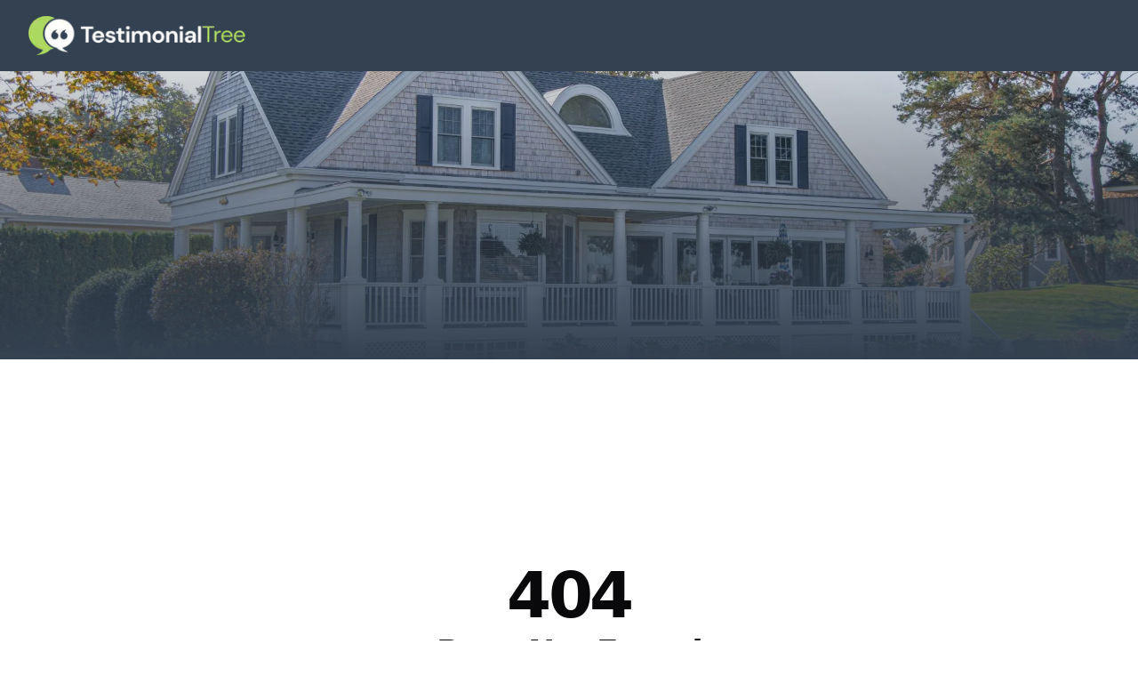

--- FILE ---
content_type: text/html; charset=utf-8
request_url: https://directory.testimonialtree.com/profiles/erin-hamilton-286953
body_size: 4631
content:
<!DOCTYPE html><html lang="en" class="__variable_5899e0 __variable_ef116d min-w-[280px]"><head><meta charSet="utf-8"/><meta name="viewport" content="width=device-width, initial-scale=1"/><link rel="preload" as="image" imageSrcSet="/_next/image?url=%2F_next%2Fstatic%2Fmedia%2Ftestimonial-tree-logo-white.dec09d13.png&amp;w=256&amp;q=75 1x, /_next/image?url=%2F_next%2Fstatic%2Fmedia%2Ftestimonial-tree-logo-white.dec09d13.png&amp;w=640&amp;q=75 2x"/><link rel="preload" as="image" imageSrcSet="/_next/image?url=%2F_next%2Fstatic%2Fmedia%2Fprofile-hero-image.068972da.jpg&amp;w=640&amp;q=75 640w, /_next/image?url=%2F_next%2Fstatic%2Fmedia%2Fprofile-hero-image.068972da.jpg&amp;w=750&amp;q=75 750w, /_next/image?url=%2F_next%2Fstatic%2Fmedia%2Fprofile-hero-image.068972da.jpg&amp;w=828&amp;q=75 828w, /_next/image?url=%2F_next%2Fstatic%2Fmedia%2Fprofile-hero-image.068972da.jpg&amp;w=1080&amp;q=75 1080w, /_next/image?url=%2F_next%2Fstatic%2Fmedia%2Fprofile-hero-image.068972da.jpg&amp;w=1200&amp;q=75 1200w, /_next/image?url=%2F_next%2Fstatic%2Fmedia%2Fprofile-hero-image.068972da.jpg&amp;w=1920&amp;q=75 1920w, /_next/image?url=%2F_next%2Fstatic%2Fmedia%2Fprofile-hero-image.068972da.jpg&amp;w=2048&amp;q=75 2048w, /_next/image?url=%2F_next%2Fstatic%2Fmedia%2Fprofile-hero-image.068972da.jpg&amp;w=3840&amp;q=75 3840w" imageSizes="100vw"/><link rel="stylesheet" href="/_next/static/css/41fcaa8448b08c4b.css" data-precedence="next"/><link rel="preload" as="script" fetchPriority="low" href="/_next/static/chunks/webpack-5f7b277a3e34ccad.js"/><script src="/_next/static/chunks/92d8417e-ee5e7cb5beefe7f5.js" async=""></script><script src="/_next/static/chunks/6085-8bd30d93ee4f608e.js" async=""></script><script src="/_next/static/chunks/main-app-aa223257679245ed.js" async=""></script><script src="/_next/static/chunks/6e810e1c-cca8d1c3ffa73173.js" async=""></script><script src="/_next/static/chunks/95919c35-de08614e4d1c7497.js" async=""></script><script src="/_next/static/chunks/55e5f817-835fcbd8efce3a26.js" async=""></script><script src="/_next/static/chunks/5966-4b683a59dbad1b2d.js" async=""></script><script src="/_next/static/chunks/8668-63bcf274f12edb24.js" async=""></script><script src="/_next/static/chunks/3392-053871679811f198.js" async=""></script><script src="/_next/static/chunks/1705-a09a0933aef39260.js" async=""></script><script src="/_next/static/chunks/app/profiles/%5Bslug%5D/layout-398ca300b57b8dbe.js" async=""></script><script src="/_next/static/chunks/app/error-f662c67b556ada40.js" async=""></script><script src="/_next/static/chunks/app/layout-7074b92ab6557986.js" async=""></script><meta name="next-size-adjust" content=""/><script src="/_next/static/chunks/polyfills-42372ed130431b0a.js" noModule=""></script></head><body id="root"><div class="min-w-[280px] flex flex-col min-h-screen justify-start"><!--$--><div class="bg-[#F7F7F7] min-h-screen"><div class="fixed top-0 w-full h-20 z-20 bg-charcoal flex items-center"><div class="container mx-auto px-8 flex justify-center md:justify-start"><a href="/"><img alt="Testimonial Tree Logo" width="244" height="45" decoding="async" data-nimg="1" style="color:transparent" srcSet="/_next/image?url=%2F_next%2Fstatic%2Fmedia%2Ftestimonial-tree-logo-white.dec09d13.png&amp;w=256&amp;q=75 1x, /_next/image?url=%2F_next%2Fstatic%2Fmedia%2Ftestimonial-tree-logo-white.dec09d13.png&amp;w=640&amp;q=75 2x" src="/_next/image?url=%2F_next%2Fstatic%2Fmedia%2Ftestimonial-tree-logo-white.dec09d13.png&amp;w=640&amp;q=75"/></a></div></div><div class="relative h-[404px] overflow-hidden before:z-10 before:w-full before:h-full before:content-[&#x27;&#x27;] before:block before:absolute before:bg-gradient-to-b before:from-transparent before:to-charcoal"><img alt="Default Banner" decoding="async" data-nimg="fill" class="z-0 object-cover" style="position:absolute;height:100%;width:100%;left:0;top:0;right:0;bottom:0;color:transparent" sizes="100vw" srcSet="/_next/image?url=%2F_next%2Fstatic%2Fmedia%2Fprofile-hero-image.068972da.jpg&amp;w=640&amp;q=75 640w, /_next/image?url=%2F_next%2Fstatic%2Fmedia%2Fprofile-hero-image.068972da.jpg&amp;w=750&amp;q=75 750w, /_next/image?url=%2F_next%2Fstatic%2Fmedia%2Fprofile-hero-image.068972da.jpg&amp;w=828&amp;q=75 828w, /_next/image?url=%2F_next%2Fstatic%2Fmedia%2Fprofile-hero-image.068972da.jpg&amp;w=1080&amp;q=75 1080w, /_next/image?url=%2F_next%2Fstatic%2Fmedia%2Fprofile-hero-image.068972da.jpg&amp;w=1200&amp;q=75 1200w, /_next/image?url=%2F_next%2Fstatic%2Fmedia%2Fprofile-hero-image.068972da.jpg&amp;w=1920&amp;q=75 1920w, /_next/image?url=%2F_next%2Fstatic%2Fmedia%2Fprofile-hero-image.068972da.jpg&amp;w=2048&amp;q=75 2048w, /_next/image?url=%2F_next%2Fstatic%2Fmedia%2Fprofile-hero-image.068972da.jpg&amp;w=3840&amp;q=75 3840w" src="/_next/image?url=%2F_next%2Fstatic%2Fmedia%2Fprofile-hero-image.068972da.jpg&amp;w=3840&amp;q=75"/></div><!--$?--><template id="B:0"></template><div class="flex flex-col items-center justify-center p-16"><div>Loading Profile</div><svg xmlns="http://www.w3.org/2000/svg" width="24" height="24" viewBox="0 0 24 24" fill="none" stroke="currentColor" stroke-width="2" stroke-linecap="round" stroke-linejoin="round" class="lucide lucide-loader-circle text-verdigris animate-spin"><path d="M21 12a9 9 0 1 1-6.219-8.56"></path></svg></div><!--/$--></div><!--/$--><div class="mt-auto"><footer class="bg-charcoal text-white"><div class="container mx-auto p-8"><div class="flex flex-col gap-4"><img alt="Testimonial Tree Logo" width="200" height="37" decoding="async" data-nimg="1" style="color:transparent" srcSet="/_next/image?url=%2F_next%2Fstatic%2Fmedia%2Ftestimonial-tree-logo-white.dec09d13.png&amp;w=256&amp;q=75 1x, /_next/image?url=%2F_next%2Fstatic%2Fmedia%2Ftestimonial-tree-logo-white.dec09d13.png&amp;w=640&amp;q=75 2x" src="/_next/image?url=%2F_next%2Fstatic%2Fmedia%2Ftestimonial-tree-logo-white.dec09d13.png&amp;w=640&amp;q=75"/><div><p>© 2024 Testimonial Tree, Inc.</p><p>All Rights Reserved. All trademarks, service marks, trade names, trade dress, product names and logos appearing on this site are the property of their respective owners. Any rights not expressly granted are reserved.</p></div><hr class="border-white"/><div class="flex gap-8"><a href="https://testimonialtree.com/legal/terms-of-service">Terms of Service</a><a href="https://testimonialtree.com/legal/privacy-policy">Privacy Policy</a></div></div></div></footer></div></div><!--$--><!--/$--><script src="/_next/static/chunks/webpack-5f7b277a3e34ccad.js" async=""></script><script>(self.__next_f=self.__next_f||[]).push([0])</script><script>self.__next_f.push([1,"1:\"$Sreact.fragment\"\n3:I[22803,[\"728\",\"static/chunks/6e810e1c-cca8d1c3ffa73173.js\",\"6359\",\"static/chunks/95919c35-de08614e4d1c7497.js\",\"5149\",\"static/chunks/55e5f817-835fcbd8efce3a26.js\",\"5966\",\"static/chunks/5966-4b683a59dbad1b2d.js\",\"8668\",\"static/chunks/8668-63bcf274f12edb24.js\",\"3392\",\"static/chunks/3392-053871679811f198.js\",\"1705\",\"static/chunks/1705-a09a0933aef39260.js\",\"388\",\"static/chunks/app/profiles/%5Bslug%5D/layout-398ca300b57b8dbe.js\"],\"\"]\n4:I[58388,[\"728\",\"static/chunks/6e810e1c-cca8d1c3ffa73173.js\",\"6359\",\"static/chunks/95919c35-de08614e4d1c7497.js\",\"5149\",\"static/chunks/55e5f817-835fcbd8efce3a26.js\",\"5966\",\"static/chunks/5966-4b683a59dbad1b2d.js\",\"8668\",\"static/chunks/8668-63bcf274f12edb24.js\",\"3392\",\"static/chunks/3392-053871679811f198.js\",\"1705\",\"static/chunks/1705-a09a0933aef39260.js\",\"388\",\"static/chunks/app/profiles/%5Bslug%5D/layout-398ca300b57b8dbe.js\"],\"Image\"]\n5:I[45294,[],\"\"]\n6:I[70916,[],\"\"]\n9:I[15574,[],\"MetadataBoundary\"]\nb:I[15574,[],\"OutletBoundary\"]\ne:I[60070,[],\"AsyncMetadataOutlet\"]\n10:I[15574,[],\"ViewportBoundary\"]\n12:I[33065,[],\"\"]\n13:\"$Sreact.suspense\"\n14:I[60070,[],\"AsyncMetadata\"]\n16:I[21364,[\"728\",\"static/chunks/6e810e1c-cca8d1c3ffa73173.js\",\"6359\",\"static/chunks/95919c35-de08614e4d1c7497.js\",\"5149\",\"static/chunks/55e5f817-835fcbd8efce3a26.js\",\"5966\",\"static/chunks/5966-4b683a59dbad1b2d.js\",\"8668\",\"static/chunks/8668-63bcf274f12edb24.js\",\"3392\",\"static/chunks/3392-053871679811f198.js\",\"1705\",\"static/chunks/1705-a09a0933aef39260.js\",\"388\",\"static/chunks/app/profiles/%5Bslug%5D/layout-398ca300b57b8dbe.js\"],\"TooltipProvider\"]\n17:I[95003,[\"8039\",\"static/chunks/app/error-f662c67b556ada40.js\"],\"default\"]\n18:I[81581,[\"728\",\"static/chunks/6e810e1c-cca8d1c3ffa73173.js\",\"6359\",\"static/chunks/95919c35-de08614e4d1c7497.js\",\"5149\",\"static/chunks/55e5f817-835fcbd8efce3a26.js\",\"5966\",\"static/chunks/5966-4b683a59dbad1b2d.js\",\"8668\",\"static/chunks/8668-63bcf274f12edb24.js\",\"1705\",\"static/chunks/1705-a09a0933aef39260.js\",\"7177\",\"static/chunks/app/layout-7074b92ab6557986.js\"],\"SpeedInsights\"]"])</script><script>self.__next_f.push([1,"\n19:I[7909,[\"728\",\"static/chunks/6e810e1c-cca8d1c3ffa73173.js\",\"6359\",\"static/chunks/95919c35-de08614e4d1c7497.js\",\"5149\",\"static/chunks/55e5f817-835fcbd8efce3a26.js\",\"5966\",\"static/chunks/5966-4b683a59dbad1b2d.js\",\"8668\",\"static/chunks/8668-63bcf274f12edb24.js\",\"1705\",\"static/chunks/1705-a09a0933aef39260.js\",\"7177\",\"static/chunks/app/layout-7074b92ab6557986.js\"],\"Analytics\"]\n:HL[\"/_next/static/media/13971731025ec697-s.p.woff2\",\"font\",{\"crossOrigin\":\"\",\"type\":\"font/woff2\"}]\n:HL[\"/_next/static/media/739c2d8941231bb4-s.p.woff2\",\"font\",{\"crossOrigin\":\"\",\"type\":\"font/woff2\"}]\n:HL[\"/_next/static/css/41fcaa8448b08c4b.css\",\"style\"]\n"])</script><script>self.__next_f.push([1,"0:{\"P\":null,\"b\":\"EsMS-L3Jd_0Lgd4Vj0BZz\",\"p\":\"\",\"c\":[\"\",\"profiles\",\"erin-hamilton-286953\"],\"i\":false,\"f\":[[[\"\",{\"children\":[\"profiles\",{\"children\":[[\"slug\",\"erin-hamilton-286953\",\"d\"],{\"children\":[\"__PAGE__\",{}]}]}]},\"$undefined\",\"$undefined\",true],[\"\",[\"$\",\"$1\",\"c\",{\"children\":[[[\"$\",\"link\",\"0\",{\"rel\":\"stylesheet\",\"href\":\"/_next/static/css/41fcaa8448b08c4b.css\",\"precedence\":\"next\",\"crossOrigin\":\"$undefined\",\"nonce\":\"$undefined\"}]],\"$L2\"]}],{\"children\":[\"profiles\",[\"$\",\"$1\",\"c\",{\"children\":[null,[\"$\",\"div\",null,{\"className\":\"bg-[#F7F7F7] min-h-screen\",\"children\":[[\"$\",\"div\",null,{\"className\":\"fixed top-0 w-full h-20 z-20 bg-charcoal flex items-center\",\"children\":[\"$\",\"div\",null,{\"className\":\"container mx-auto px-8 flex justify-center md:justify-start\",\"children\":[\"$\",\"$L3\",null,{\"href\":\"/\",\"children\":[\"$\",\"$L4\",null,{\"alt\":\"Testimonial Tree Logo\",\"src\":{\"src\":\"/_next/static/media/testimonial-tree-logo-white.dec09d13.png\",\"height\":375,\"width\":2032,\"blurDataURL\":\"[data-uri]\",\"blurWidth\":8,\"blurHeight\":1},\"height\":45,\"priority\":true}]}]}]}],[\"$\",\"div\",null,{\"className\":\"relative h-[404px] overflow-hidden before:z-10 before:w-full before:h-full before:content-[''] before:block before:absolute before:bg-gradient-to-b before:from-transparent before:to-charcoal\",\"children\":[\"$\",\"$L4\",null,{\"src\":{\"src\":\"/_next/static/media/profile-hero-image.068972da.jpg\",\"height\":1280,\"width\":1920,\"blurDataURL\":\"[data-uri]\",\"blurWidth\":8,\"blurHeight\":5},\"alt\":\"Default Banner\",\"className\":\"z-0 object-cover\",\"priority\":true,\"fill\":true}]}],[\"$\",\"$L5\",null,{\"parallelRouterKey\":\"children\",\"error\":\"$undefined\",\"errorStyles\":\"$undefined\",\"errorScripts\":\"$undefined\",\"template\":[\"$\",\"$L6\",null,{}],\"templateStyles\":\"$undefined\",\"templateScripts\":\"$undefined\",\"notFound\":[[\"$\",\"div\",null,{\"className\":\"flex flex-col items-center justify-center min-h-screen bg-background text-foreground\",\"children\":[\"$\",\"div\",null,{\"className\":\"container px-4 md:px-6 flex flex-col items-center text-center space-y-6\",\"children\":[[\"$\",\"div\",null,{\"className\":\"space-y-2\",\"children\":[[\"$\",\"h1\",null,{\"className\":\"text-4xl font-bold tracking-tighter sm:text-5xl md:text-6xl lg:text-7xl\",\"children\":\"404\"}],[\"$\",\"h2\",null,{\"className\":\"text-2xl font-semibold tracking-tighter sm:text-3xl md:text-4xl\",\"children\":\"Page Not Found\"}]]}],[\"$\",\"p\",null,{\"className\":\"max-w-[600px] text-muted-foreground md:text-lg/relaxed lg:text-base/relaxed xl:text-lg/relaxed\",\"children\":\"We couldn't find the directory page you're looking for. Perhaps you'd like to search for another user?\"}],[\"$\",\"div\",null,{\"children\":[\"$\",\"$L3\",null,{\"href\":\"/\",\"children\":\"Search for another user\",\"className\":\"inline-flex items-center justify-center whitespace-nowrap rounded-md text-sm font-medium transition-colors focus-visible:outline-none focus-visible:ring-1 focus-visible:ring-ring disabled:pointer-events-none disabled:opacity-50 bg-primary text-primary-foreground shadow hover:bg-primary/90 h-9 px-4 py-2\",\"ref\":null,\"disabled\":false}]}]]}]}],[]],\"forbidden\":\"$undefined\",\"unauthorized\":\"$undefined\"}]]}]]}],{\"children\":[[\"slug\",\"erin-hamilton-286953\",\"d\"],[\"$\",\"$1\",\"c\",{\"children\":[null,\"$L7\"]}],{\"children\":[\"__PAGE__\",[\"$\",\"$1\",\"c\",{\"children\":[\"$L8\",[\"$\",\"$L9\",null,{\"children\":\"$La\"}],null,[\"$\",\"$Lb\",null,{\"children\":[\"$Lc\",\"$Ld\",[\"$\",\"$Le\",null,{\"promise\":\"$@f\"}]]}]]}],{},null,false]},[[\"$\",\"div\",\"l\",{\"className\":\"flex flex-col items-center justify-center p-16\",\"children\":[[\"$\",\"div\",null,{\"children\":\"Loading Profile\"}],[\"$\",\"svg\",null,{\"ref\":\"$undefined\",\"xmlns\":\"http://www.w3.org/2000/svg\",\"width\":24,\"height\":24,\"viewBox\":\"0 0 24 24\",\"fill\":\"none\",\"stroke\":\"currentColor\",\"strokeWidth\":2,\"strokeLinecap\":\"round\",\"strokeLinejoin\":\"round\",\"className\":\"lucide lucide-loader-circle text-verdigris animate-spin\",\"children\":[[\"$\",\"path\",\"13zald\",{\"d\":\"M21 12a9 9 0 1 1-6.219-8.56\"}],\"$undefined\"]}]]}],[],[]],false]},[[\"$\",\"div\",\"l\",{\"className\":\"flex flex-col items-center justify-center p-16\",\"children\":[[\"$\",\"div\",null,{\"children\":\"Loading Profile\"}],[\"$\",\"svg\",null,{\"ref\":\"$undefined\",\"xmlns\":\"http://www.w3.org/2000/svg\",\"width\":24,\"height\":24,\"viewBox\":\"0 0 24 24\",\"fill\":\"none\",\"stroke\":\"currentColor\",\"strokeWidth\":2,\"strokeLinecap\":\"round\",\"strokeLinejoin\":\"round\",\"className\":\"lucide lucide-loader-circle text-verdigris animate-spin\",\"children\":[[\"$\",\"path\",\"13zald\",{\"d\":\"M21 12a9 9 0 1 1-6.219-8.56\"}],\"$undefined\"]}]]}],[],[]],false]},[[\"$\",\"div\",\"l\",{\"className\":\"h-screen grow flex flex-col items-center justify-center gap-4 text-charcoal\",\"children\":[[\"$\",\"div\",null,{\"children\":\"Loading\"}],[\"$\",\"svg\",null,{\"ref\":\"$undefined\",\"xmlns\":\"http://www.w3.org/2000/svg\",\"width\":24,\"height\":24,\"viewBox\":\"0 0 24 24\",\"fill\":\"none\",\"stroke\":\"currentColor\",\"strokeWidth\":2,\"strokeLinecap\":\"round\",\"strokeLinejoin\":\"round\",\"className\":\"lucide lucide-loader-circle text-verdigris animate-spin\",\"children\":[[\"$\",\"path\",\"13zald\",{\"d\":\"M21 12a9 9 0 1 1-6.219-8.56\"}],\"$undefined\"]}]]}],[],[]],false],[\"$\",\"$1\",\"h\",{\"children\":[null,[\"$\",\"$1\",\"eR99aUEj_g_5u2jJ6dDEr\",{\"children\":[[\"$\",\"$L10\",null,{\"children\":\"$L11\"}],[\"$\",\"meta\",null,{\"name\":\"next-size-adjust\",\"content\":\"\"}]]}],null]}],false]],\"m\":\"$undefined\",\"G\":[\"$12\",\"$undefined\"],\"s\":false,\"S\":false}\n"])</script><script>self.__next_f.push([1,"a:[\"$\",\"$13\",null,{\"fallback\":null,\"children\":[\"$\",\"$L14\",null,{\"promise\":\"$@15\"}]}]\n2:[\"$\",\"html\",null,{\"lang\":\"en\",\"className\":\"__variable_5899e0 __variable_ef116d min-w-[280px]\",\"children\":[\"$\",\"body\",null,{\"id\":\"root\",\"children\":[[\"$\",\"$L16\",null,{\"children\":[\"$\",\"div\",null,{\"className\":\"min-w-[280px] flex flex-col min-h-screen justify-start\",\"children\":[[\"$\",\"$L5\",null,{\"parallelRouterKey\":\"children\",\"error\":\"$17\",\"errorStyles\":[],\"errorScripts\":[],\"template\":[\"$\",\"$L6\",null,{}],\"templateStyles\":\"$undefined\",\"templateScripts\":\"$undefined\",\"notFound\":[[\"$\",\"div\",null,{\"className\":\"p-8\",\"children\":[[\"$\",\"h2\",null,{\"className\":\"text-xl text-charcoal font-medium mb-2\",\"children\":\"Whoops\"}],[\"$\",\"p\",null,{\"className\":\"text-sm text-charcoal italic\",\"children\":\"It appears this resource no longer exists.\"}]]}],[]],\"forbidden\":\"$undefined\",\"unauthorized\":\"$undefined\"}],[\"$\",\"div\",null,{\"className\":\"mt-auto\",\"children\":[\"$\",\"footer\",null,{\"className\":\"bg-charcoal text-white\",\"children\":[\"$\",\"div\",null,{\"className\":\"container mx-auto p-8\",\"children\":[\"$\",\"div\",null,{\"className\":\"flex flex-col gap-4\",\"children\":[[\"$\",\"$L4\",null,{\"src\":\"$0:f:0:1:2:children:1:props:children:1:props:children:0:props:children:props:children:props:children:props:src\",\"width\":200,\"alt\":\"Testimonial Tree Logo\",\"priority\":true}],[\"$\",\"div\",null,{\"children\":[[\"$\",\"p\",null,{\"children\":\"© 2024 Testimonial Tree, Inc.\"}],[\"$\",\"p\",null,{\"children\":\"All Rights Reserved. All trademarks, service marks, trade names, trade dress, product names and logos appearing on this site are the property of their respective owners. Any rights not expressly granted are reserved.\"}]]}],[\"$\",\"hr\",null,{\"className\":\"border-white\"}],[\"$\",\"div\",null,{\"className\":\"flex gap-8\",\"children\":[[\"$\",\"$L3\",null,{\"href\":\"https://testimonialtree.com/legal/terms-of-service\",\"children\":\"Terms of Service\"}],[\"$\",\"$L3\",null,{\"href\":\"https://testimonialtree.com/legal/privacy-policy\",\"children\":\"Privacy Policy\"}]]}]]}]}]}]}]]}]}],[\"$\",\"$L18\",null,{\"sampleRate\":0.1}],[\"$\",\"$L19\",null,{}]]}"])</script><script>self.__next_f.push([1,"]}]\nd:null\n11:[[\"$\",\"meta\",\"0\",{\"charSet\":\"utf-8\"}],[\"$\",\"meta\",\"1\",{\"name\":\"viewport\",\"content\":\"width=device-width, initial-scale=1\"}]]\nc:null\n"])</script><script>self.__next_f.push([1,"15:{\"metadata\":[[\"$\",\"title\",\"0\",{\"children\":\"Testimonial Tree Directory\"}],[\"$\",\"link\",\"1\",{\"rel\":\"icon\",\"href\":\"/images/favicon.production.ico\"}]],\"error\":\"$Z\",\"digest\":\"NEXT_HTTP_ERROR_FALLBACK;404\"}\nf:{\"metadata\":\"$15:metadata\",\"error\":\"$15:error\",\"digest\":\"NEXT_HTTP_ERROR_FALLBACK;404\"}\n"])</script><script>self.__next_f.push([1,"8:E{\"digest\":\"4059974560\"}\n7:E{\"digest\":\"NEXT_HTTP_ERROR_FALLBACK;404\"}\n"])</script><meta name="robots" content="noindex"/><script>$RX=function(b,c,d,e,f){var a=document.getElementById(b);a&&(b=a.previousSibling,b.data="$!",a=a.dataset,c&&(a.dgst=c),d&&(a.msg=d),e&&(a.stck=e),f&&(a.cstck=f),b._reactRetry&&b._reactRetry())};;$RX("B:0","NEXT_HTTP_ERROR_FALLBACK;404")</script></body></html>